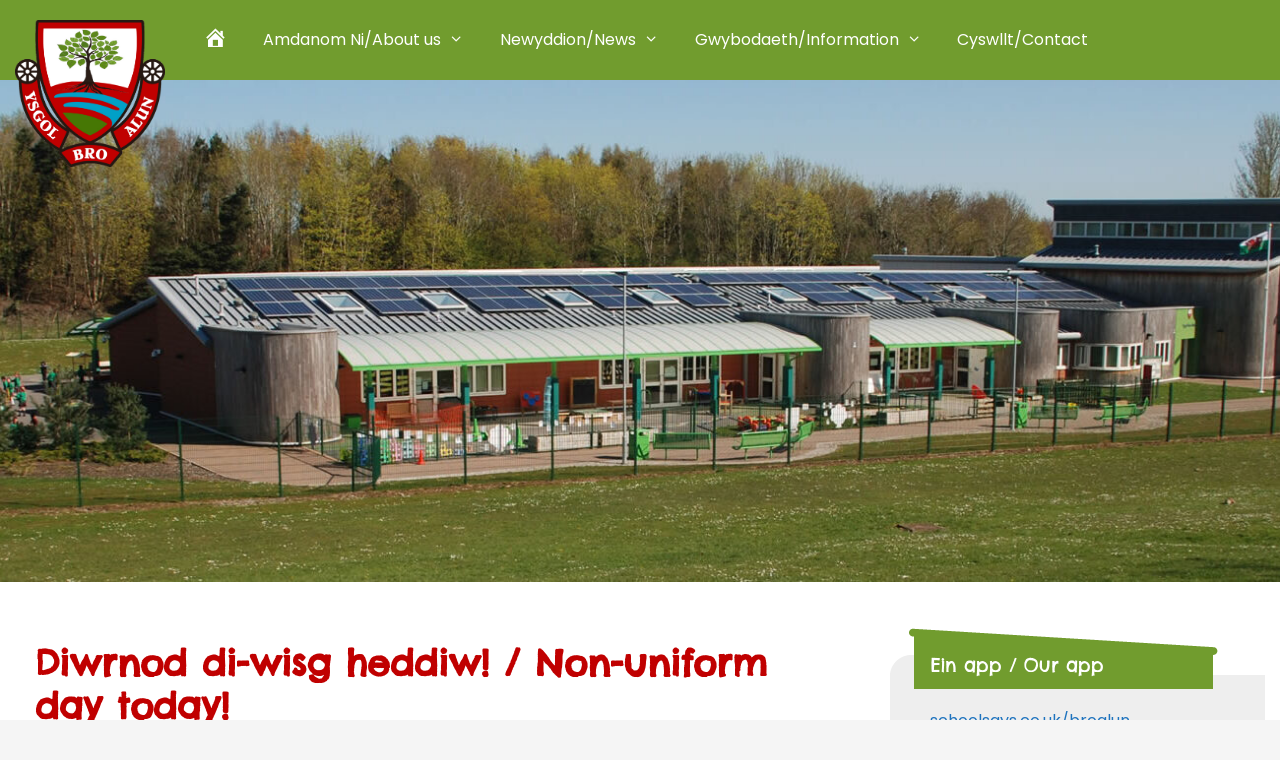

--- FILE ---
content_type: text/html; charset=UTF-8
request_url: https://ysgolbroalun.cymru/diwrnod-di-wisg-heddiw-non-uniform-day-today-2/
body_size: 16554
content:
<!DOCTYPE html><html lang="cy"><head><meta charset="UTF-8"><meta name='robots' content='index, follow, max-image-preview:large, max-snippet:-1, max-video-preview:-1' /><meta name="viewport" content="width=device-width, initial-scale=1"><!-- <link media="all" href="https://ysgolbroalun.cymru/wp-content/cache/autoptimize/css/autoptimize_0baf94f6f74ac7f73e2b69a5c08fd972.css" rel="stylesheet"> -->
<link rel="stylesheet" type="text/css" href="//ysgolbroalun.cymru/wp-content/cache/wpfc-minified/q9kwpof8/bd28.css" media="all"/><title>Diwrnod di-wisg heddiw! / Non-uniform day today! - Ysgol Bro Alun</title><link rel="canonical" href="https://ysgolbroalun.cymru/diwrnod-di-wisg-heddiw-non-uniform-day-today-2/" /> <script type="application/ld+json" class="yoast-schema-graph">{"@context":"https://schema.org","@graph":[{"@type":"Article","@id":"https://ysgolbroalun.cymru/diwrnod-di-wisg-heddiw-non-uniform-day-today-2/#article","isPartOf":{"@id":"https://ysgolbroalun.cymru/diwrnod-di-wisg-heddiw-non-uniform-day-today-2/"},"author":{"name":"schoolstaff","@id":"https://ysgolbroalun.cymru/#/schema/person/2be22b7cc5045740412f4a9fce0ca5e8"},"headline":"Diwrnod di-wisg heddiw! / Non-uniform day today!","datePublished":"2023-03-31T06:30:29+00:00","mainEntityOfPage":{"@id":"https://ysgolbroalun.cymru/diwrnod-di-wisg-heddiw-non-uniform-day-today-2/"},"wordCount":52,"publisher":{"@id":"https://ysgolbroalun.cymru/#organization"},"articleSection":["Cyffredinol/General"],"inLanguage":"cy"},{"@type":"WebPage","@id":"https://ysgolbroalun.cymru/diwrnod-di-wisg-heddiw-non-uniform-day-today-2/","url":"https://ysgolbroalun.cymru/diwrnod-di-wisg-heddiw-non-uniform-day-today-2/","name":"Diwrnod di-wisg heddiw! / Non-uniform day today! - Ysgol Bro Alun","isPartOf":{"@id":"https://ysgolbroalun.cymru/#website"},"datePublished":"2023-03-31T06:30:29+00:00","breadcrumb":{"@id":"https://ysgolbroalun.cymru/diwrnod-di-wisg-heddiw-non-uniform-day-today-2/#breadcrumb"},"inLanguage":"cy","potentialAction":[{"@type":"ReadAction","target":["https://ysgolbroalun.cymru/diwrnod-di-wisg-heddiw-non-uniform-day-today-2/"]}]},{"@type":"BreadcrumbList","@id":"https://ysgolbroalun.cymru/diwrnod-di-wisg-heddiw-non-uniform-day-today-2/#breadcrumb","itemListElement":[{"@type":"ListItem","position":1,"name":"Home","item":"https://ysgolbroalun.cymru/"},{"@type":"ListItem","position":2,"name":"News","item":"https://ysgolbroalun.cymru/news/"},{"@type":"ListItem","position":3,"name":"Diwrnod di-wisg heddiw! / Non-uniform day today!"}]},{"@type":"WebSite","@id":"https://ysgolbroalun.cymru/#website","url":"https://ysgolbroalun.cymru/","name":"Ysgol Bro Alun","description":"","publisher":{"@id":"https://ysgolbroalun.cymru/#organization"},"potentialAction":[{"@type":"SearchAction","target":{"@type":"EntryPoint","urlTemplate":"https://ysgolbroalun.cymru/?s={search_term_string}"},"query-input":{"@type":"PropertyValueSpecification","valueRequired":true,"valueName":"search_term_string"}}],"inLanguage":"cy"},{"@type":"Organization","@id":"https://ysgolbroalun.cymru/#organization","name":"Ysgol Bro Alun","url":"https://ysgolbroalun.cymru/","logo":{"@type":"ImageObject","inLanguage":"cy","@id":"https://ysgolbroalun.cymru/#/schema/logo/image/","url":"https://ysgolbroalun.cymru/wp-content/uploads/2016/02/logo-bro-alun.png","contentUrl":"https://ysgolbroalun.cymru/wp-content/uploads/2016/02/logo-bro-alun.png","width":781,"height":765,"caption":"Ysgol Bro Alun"},"image":{"@id":"https://ysgolbroalun.cymru/#/schema/logo/image/"},"sameAs":["https://x.com/broalunwrecsam"]},{"@type":"Person","@id":"https://ysgolbroalun.cymru/#/schema/person/2be22b7cc5045740412f4a9fce0ca5e8","name":"schoolstaff","image":{"@type":"ImageObject","inLanguage":"cy","@id":"https://ysgolbroalun.cymru/#/schema/person/image/","url":"https://secure.gravatar.com/avatar/78b2ce76916031a84d1908d4a30e2b45b4918727d68993e447c109c958df0443?s=96&d=mm&r=g","contentUrl":"https://secure.gravatar.com/avatar/78b2ce76916031a84d1908d4a30e2b45b4918727d68993e447c109c958df0443?s=96&d=mm&r=g","caption":"schoolstaff"},"url":"https://ysgolbroalun.cymru/author/schoolstaff/"}]}</script> <link href='https://fonts.gstatic.com' crossorigin rel='preconnect' /><link href='https://fonts.googleapis.com' crossorigin rel='preconnect' /><link rel="alternate" type="application/rss+xml" title="Llif Ysgol Bro Alun &raquo;" href="https://ysgolbroalun.cymru/feed/" /><link rel="alternate" title="oEmbed (JSON)" type="application/json+oembed" href="https://ysgolbroalun.cymru/wp-json/oembed/1.0/embed?url=https%3A%2F%2Fysgolbroalun.cymru%2Fdiwrnod-di-wisg-heddiw-non-uniform-day-today-2%2F" /><link rel="alternate" title="oEmbed (XML)" type="text/xml+oembed" href="https://ysgolbroalun.cymru/wp-json/oembed/1.0/embed?url=https%3A%2F%2Fysgolbroalun.cymru%2Fdiwrnod-di-wisg-heddiw-non-uniform-day-today-2%2F&#038;format=xml" /><link rel='stylesheet' id='generate-fonts-css' href='//fonts.googleapis.com/css?family=Poppins:300,regular,500,600,700|Chelsea+Market:regular' media='all' /><!-- <link rel='stylesheet' id='dashicons-css' href='https://ysgolbroalun.cymru/wp-includes/css/dashicons.min.css?ver=6.9' media='all' /> -->
<link rel="stylesheet" type="text/css" href="//ysgolbroalun.cymru/wp-content/cache/wpfc-minified/kb1cl5uo/c4fk6.css" media="all"/> <script src='//ysgolbroalun.cymru/wp-content/cache/wpfc-minified/e722j8d5/dwqas.js' type="text/javascript"></script>
<!-- <script src="https://ysgolbroalun.cymru/wp-includes/js/jquery/jquery.min.js?ver=3.7.1" id="jquery-core-js"></script> --> <!-- <script src="https://ysgolbroalun.cymru/wp-includes/js/dist/vendor/react.min.js?ver=18.3.1.1" id="react-js"></script> --> <!-- <script src="https://ysgolbroalun.cymru/wp-includes/js/dist/vendor/react-jsx-runtime.min.js?ver=18.3.1" id="react-jsx-runtime-js"></script> --> <!-- <script src="https://ysgolbroalun.cymru/wp-includes/js/dist/autop.min.js?ver=9fb50649848277dd318d" id="wp-autop-js"></script> --> <!-- <script src="https://ysgolbroalun.cymru/wp-includes/js/dist/blob.min.js?ver=9113eed771d446f4a556" id="wp-blob-js"></script> --> <!-- <script src="https://ysgolbroalun.cymru/wp-includes/js/dist/block-serialization-default-parser.min.js?ver=14d44daebf663d05d330" id="wp-block-serialization-default-parser-js"></script> --> <!-- <script src="https://ysgolbroalun.cymru/wp-includes/js/dist/hooks.min.js?ver=dd5603f07f9220ed27f1" id="wp-hooks-js"></script> --> <!-- <script src="https://ysgolbroalun.cymru/wp-includes/js/dist/deprecated.min.js?ver=e1f84915c5e8ae38964c" id="wp-deprecated-js"></script> --> <!-- <script src="https://ysgolbroalun.cymru/wp-includes/js/dist/dom.min.js?ver=26edef3be6483da3de2e" id="wp-dom-js"></script> --> <!-- <script src="https://ysgolbroalun.cymru/wp-includes/js/dist/vendor/react-dom.min.js?ver=18.3.1.1" id="react-dom-js"></script> --> <!-- <script src="https://ysgolbroalun.cymru/wp-includes/js/dist/escape-html.min.js?ver=6561a406d2d232a6fbd2" id="wp-escape-html-js"></script> --> <!-- <script src="https://ysgolbroalun.cymru/wp-includes/js/dist/element.min.js?ver=6a582b0c827fa25df3dd" id="wp-element-js"></script> --> <!-- <script src="https://ysgolbroalun.cymru/wp-includes/js/dist/is-shallow-equal.min.js?ver=e0f9f1d78d83f5196979" id="wp-is-shallow-equal-js"></script> --> <!-- <script src="https://ysgolbroalun.cymru/wp-includes/js/dist/i18n.min.js?ver=c26c3dc7bed366793375" id="wp-i18n-js"></script> --> <script id="wp-i18n-js-after">wp.i18n.setLocaleData( { 'text direction\u0004ltr': [ 'ltr' ] } );
//# sourceURL=wp-i18n-js-after</script> <script id="wp-keycodes-js-translations">( function( domain, translations ) {
	var localeData = translations.locale_data[ domain ] || translations.locale_data.messages;
	localeData[""].domain = domain;
	wp.i18n.setLocaleData( localeData, domain );
} )( "default", {"translation-revision-date":"2026-01-06 10:29:49+0000","generator":"GlotPress\/4.0.3","domain":"messages","locale_data":{"messages":{"":{"domain":"messages","plural-forms":"nplurals=4; plural=(n==1) ? 0 : (n==2) ? 1 : (n != 8 && n != 11) ? 2 : 3;","lang":"cy_GB"},"Tilde":["Tilde"],"Backtick":["\u00d4l-dic"],"Period":["Atalnod llawn"],"Comma":["Atalnod"]}},"comment":{"reference":"wp-includes\/js\/dist\/keycodes.js"}} );
//# sourceURL=wp-keycodes-js-translations</script> <script src='//ysgolbroalun.cymru/wp-content/cache/wpfc-minified/7c31ukc6/1235.js' type="text/javascript"></script>
<!-- <script src="https://ysgolbroalun.cymru/wp-includes/js/dist/keycodes.min.js?ver=34c8fb5e7a594a1c8037" id="wp-keycodes-js"></script> --> <!-- <script src="https://ysgolbroalun.cymru/wp-includes/js/dist/priority-queue.min.js?ver=2d59d091223ee9a33838" id="wp-priority-queue-js"></script> --> <!-- <script src="https://ysgolbroalun.cymru/wp-includes/js/dist/compose.min.js?ver=7a9b375d8c19cf9d3d9b" id="wp-compose-js"></script> --> <!-- <script src="https://ysgolbroalun.cymru/wp-includes/js/dist/private-apis.min.js?ver=4f465748bda624774139" id="wp-private-apis-js"></script> --> <!-- <script src="https://ysgolbroalun.cymru/wp-includes/js/dist/redux-routine.min.js?ver=8bb92d45458b29590f53" id="wp-redux-routine-js"></script> --> <!-- <script src="https://ysgolbroalun.cymru/wp-includes/js/dist/data.min.js?ver=f940198280891b0b6318" id="wp-data-js"></script> --> <script id="wp-data-js-after">( function() {
	var userId = 0;
	var storageKey = "WP_DATA_USER_" + userId;
	wp.data
		.use( wp.data.plugins.persistence, { storageKey: storageKey } );
} )();
//# sourceURL=wp-data-js-after</script> <script src='//ysgolbroalun.cymru/wp-content/cache/wpfc-minified/d75nwwn9/1235.js' type="text/javascript"></script>
<!-- <script src="https://ysgolbroalun.cymru/wp-includes/js/dist/html-entities.min.js?ver=e8b78b18a162491d5e5f" id="wp-html-entities-js"></script> --> <!-- <script src="https://ysgolbroalun.cymru/wp-includes/js/dist/dom-ready.min.js?ver=f77871ff7694fffea381" id="wp-dom-ready-js"></script> --> <script id="wp-a11y-js-translations">( function( domain, translations ) {
	var localeData = translations.locale_data[ domain ] || translations.locale_data.messages;
	localeData[""].domain = domain;
	wp.i18n.setLocaleData( localeData, domain );
} )( "default", {"translation-revision-date":"2026-01-06 10:29:49+0000","generator":"GlotPress\/4.0.3","domain":"messages","locale_data":{"messages":{"":{"domain":"messages","plural-forms":"nplurals=4; plural=(n==1) ? 0 : (n==2) ? 1 : (n != 8 && n != 11) ? 2 : 3;","lang":"cy_GB"},"Notifications":["Hysbysiadau"]}},"comment":{"reference":"wp-includes\/js\/dist\/a11y.js"}} );
//# sourceURL=wp-a11y-js-translations</script> <script src='//ysgolbroalun.cymru/wp-content/cache/wpfc-minified/2fu21pxg/1235.js' type="text/javascript"></script>
<!-- <script src="https://ysgolbroalun.cymru/wp-includes/js/dist/a11y.min.js?ver=cb460b4676c94bd228ed" id="wp-a11y-js"></script> --> <script id="wp-rich-text-js-translations">( function( domain, translations ) {
	var localeData = translations.locale_data[ domain ] || translations.locale_data.messages;
	localeData[""].domain = domain;
	wp.i18n.setLocaleData( localeData, domain );
} )( "default", {"translation-revision-date":"2026-01-06 10:29:49+0000","generator":"GlotPress\/4.0.3","domain":"messages","locale_data":{"messages":{"":{"domain":"messages","plural-forms":"nplurals=4; plural=(n==1) ? 0 : (n==2) ? 1 : (n != 8 && n != 11) ? 2 : 3;","lang":"cy_GB"},"%s applied.":["%s wedi'i osod."],"%s removed.":["%s wedi\u2019i dynnu."]}},"comment":{"reference":"wp-includes\/js\/dist\/rich-text.js"}} );
//# sourceURL=wp-rich-text-js-translations</script> <script src='//ysgolbroalun.cymru/wp-content/cache/wpfc-minified/syu56mt/1235.js' type="text/javascript"></script>
<!-- <script src="https://ysgolbroalun.cymru/wp-includes/js/dist/rich-text.min.js?ver=5bdbb44f3039529e3645" id="wp-rich-text-js"></script> --> <!-- <script src="https://ysgolbroalun.cymru/wp-includes/js/dist/shortcode.min.js?ver=0b3174183b858f2df320" id="wp-shortcode-js"></script> --> <!-- <script src="https://ysgolbroalun.cymru/wp-includes/js/dist/warning.min.js?ver=d69bc18c456d01c11d5a" id="wp-warning-js"></script> --> <script id="wp-blocks-js-translations">( function( domain, translations ) {
	var localeData = translations.locale_data[ domain ] || translations.locale_data.messages;
	localeData[""].domain = domain;
	wp.i18n.setLocaleData( localeData, domain );
} )( "default", {"translation-revision-date":"2026-01-06 10:29:49+0000","generator":"GlotPress\/4.0.3","domain":"messages","locale_data":{"messages":{"":{"domain":"messages","plural-forms":"nplurals=4; plural=(n==1) ? 0 : (n==2) ? 1 : (n != 8 && n != 11) ? 2 : 3;","lang":"cy_GB"},"%1$s Block. Row %2$d":["Bloc %1$s. Rhes %2$d"],"Design":["Cynllun"],"%s Block":["%s Bloc"],"%1$s Block. %2$s":["%1$s Bloc. %2$s"],"%1$s Block. Column %2$d":["%1$s Bloc. Colofn %2$d"],"%1$s Block. Column %2$d. %3$s":["%1$s Bloc. Colofn %2$d. %3$s"],"%1$s Block. Row %2$d. %3$s":["%1$s Bloc. Rhes %2$d. %3$s"],"Reusable blocks":["Blociau ailddefnyddiadwy"],"Embeds":["Mewnblaniadau"],"Text":["Testun"],"Widgets":["Teclynnau"],"Theme":["Thema"],"Media":["Cyfryngau"]}},"comment":{"reference":"wp-includes\/js\/dist\/blocks.js"}} );
//# sourceURL=wp-blocks-js-translations</script> <script src='//ysgolbroalun.cymru/wp-content/cache/wpfc-minified/lw0e8eez/1235.js' type="text/javascript"></script>
<!-- <script src="https://ysgolbroalun.cymru/wp-includes/js/dist/blocks.min.js?ver=de131db49fa830bc97da" id="wp-blocks-js"></script> --> <script id="3d-flip-book-client-locale-loader-js-extra">var FB3D_CLIENT_LOCALE = {"ajaxurl":"https://ysgolbroalun.cymru/wp-admin/admin-ajax.php","dictionary":{"Table of contents":"Table of contents","Close":"Close","Bookmarks":"Bookmarks","Thumbnails":"Thumbnails","Search":"Search","Share":"Share","Facebook":"Facebook","Twitter":"Twitter","Email":"Email","Play":"Play","Previous page":"Previous page","Next page":"Next page","Zoom in":"Zoom in","Zoom out":"Zoom out","Fit view":"Fit view","Auto play":"Auto play","Full screen":"Full screen","More":"More","Smart pan":"Smart pan","Single page":"Single page","Sounds":"Sounds","Stats":"Stats","Print":"Print","Download":"Download","Goto first page":"Goto first page","Goto last page":"Goto last page"},"images":"https://ysgolbroalun.cymru/wp-content/plugins/interactive-3d-flipbook-powered-physics-engine/assets/images/","jsData":{"urls":[],"posts":{"ids_mis":[],"ids":[]},"pages":[],"firstPages":[],"bookCtrlProps":[],"bookTemplates":[]},"key":"3d-flip-book","pdfJS":{"pdfJsLib":"https://ysgolbroalun.cymru/wp-content/plugins/interactive-3d-flipbook-powered-physics-engine/assets/js/pdf.min.js?ver=4.3.136","pdfJsWorker":"https://ysgolbroalun.cymru/wp-content/plugins/interactive-3d-flipbook-powered-physics-engine/assets/js/pdf.worker.js?ver=4.3.136","stablePdfJsLib":"https://ysgolbroalun.cymru/wp-content/plugins/interactive-3d-flipbook-powered-physics-engine/assets/js/stable/pdf.min.js?ver=2.5.207","stablePdfJsWorker":"https://ysgolbroalun.cymru/wp-content/plugins/interactive-3d-flipbook-powered-physics-engine/assets/js/stable/pdf.worker.js?ver=2.5.207","pdfJsCMapUrl":"https://ysgolbroalun.cymru/wp-content/plugins/interactive-3d-flipbook-powered-physics-engine/assets/cmaps/"},"cacheurl":"https://ysgolbroalun.cymru/wp-content/uploads/3d-flip-book/cache/","pluginsurl":"https://ysgolbroalun.cymru/wp-content/plugins/","pluginurl":"https://ysgolbroalun.cymru/wp-content/plugins/interactive-3d-flipbook-powered-physics-engine/","thumbnailSize":{"width":"150","height":"150"},"version":"1.16.17"};
//# sourceURL=3d-flip-book-client-locale-loader-js-extra</script> <link rel="https://api.w.org/" href="https://ysgolbroalun.cymru/wp-json/" /><link rel="alternate" title="JSON" type="application/json" href="https://ysgolbroalun.cymru/wp-json/wp/v2/posts/12517" /><link rel="EditURI" type="application/rsd+xml" title="RSD" href="https://ysgolbroalun.cymru/xmlrpc.php?rsd" /><meta name="generator" content="WordPress 6.9" /><link rel='shortlink' href='https://ysgolbroalun.cymru/?p=12517' />  <script type="text/javascript">jQuery(function () {

		var mobileOnly = false;
		
		if (mobileOnly) {
			return;
		}

		jQuery.fn.getTitle = function () { // Copy the title of every IMG tag and add it to its parent A so that fancybox can show titles
			var arr = jQuery("a[data-fancybox]");jQuery.each(arr, function() {var title = jQuery(this).children("img").attr("title") || '';var figCaptionHtml = jQuery(this).next("figcaption").html() || '';var processedCaption = figCaptionHtml;if (figCaptionHtml.length && typeof DOMPurify === 'function') {processedCaption = DOMPurify.sanitize(figCaptionHtml, {USE_PROFILES: {html: true}});} else if (figCaptionHtml.length) {processedCaption = jQuery("<div>").text(figCaptionHtml).html();}var newTitle = title;if (processedCaption.length) {newTitle = title.length ? title + " " + processedCaption : processedCaption;}if (newTitle.length) {jQuery(this).attr("title", newTitle);}});		}

		// Supported file extensions

				var thumbnails = jQuery("a:has(img)").not(".nolightbox").not('.envira-gallery-link').not('.ngg-simplelightbox').filter(function () {
			return /\.(jpe?g|png|gif|mp4|webp|bmp|pdf)(\?[^/]*)*$/i.test(jQuery(this).attr('href'))
		});
		

		// Add data-type iframe for links that are not images or videos.
		var iframeLinks = jQuery('.fancyboxforwp').filter(function () {
			return !/\.(jpe?g|png|gif|mp4|webp|bmp|pdf)(\?[^/]*)*$/i.test(jQuery(this).attr('href'))
		}).filter(function () {
			return !/vimeo|youtube/i.test(jQuery(this).attr('href'))
		});
		iframeLinks.attr({"data-type": "iframe"}).getTitle();

				// Gallery All
		thumbnails.addClass("fancyboxforwp").attr("data-fancybox", "gallery").getTitle();
		iframeLinks.attr({"data-fancybox": "gallery"}).getTitle();

		// Gallery type NONE
		
		// Call fancybox and apply it on any link with a rel atribute that starts with "fancybox", with the options set on the admin panel
		jQuery("a.fancyboxforwp").fancyboxforwp({
			loop: false,
			smallBtn: false,
			zoomOpacity: "auto",
			animationEffect: "zoom",
			animationDuration: 500,
			transitionEffect: "slide",
			transitionDuration: "300",
			overlayShow: true,
			overlayOpacity: "0.8",
			titleShow: true,
			titlePosition: "inside",
			keyboard: true,
			showCloseButton: false,
			arrows: true,
			clickContent:false,
			clickSlide: "close",
			mobile: {
				clickContent: function (current, event) {
					return current.type === "image" ? "toggleControls" : false;
				},
				clickSlide: function (current, event) {
					return current.type === "image" ? "close" : "close";
				},
			},
			wheel: false,
			toolbar: true,
			preventCaptionOverlap: true,
			onInit: function() { },			onDeactivate
	: function() { },		beforeClose: function() { },			afterShow: function(instance) { jQuery( ".fancybox-image" ).on("click", function( ){ ( instance.isScaledDown() ) ? instance.scaleToActual() : instance.scaleToFit() }) },				afterClose: function() { },					caption : function( instance, item ) {var title = "";if("undefined" != typeof jQuery(this).context ){var title = jQuery(this).context.title;} else { var title = ("undefined" != typeof jQuery(this).attr("title")) ? jQuery(this).attr("title") : false;}var caption = jQuery(this).data('caption') || '';if ( item.type === 'image' && title.length ) {caption = (caption.length ? caption + '<br />' : '') + '<p class="caption-title">'+jQuery("<div>").text(title).html()+'</p>' ;}if (typeof DOMPurify === "function" && caption.length) { return DOMPurify.sanitize(caption, {USE_PROFILES: {html: true}}); } else { return jQuery("<div>").text(caption).html(); }},
		afterLoad : function( instance, current ) {var captionContent = current.opts.caption || '';var sanitizedCaptionString = '';if (typeof DOMPurify === 'function' && captionContent.length) {sanitizedCaptionString = DOMPurify.sanitize(captionContent, {USE_PROFILES: {html: true}});} else if (captionContent.length) { sanitizedCaptionString = jQuery("<div>").text(captionContent).html();}if (sanitizedCaptionString.length) { current.$content.append(jQuery('<div class=\"fancybox-custom-caption inside-caption\" style=\" position: absolute;left:0;right:0;color:#000;margin:0 auto;bottom:0;text-align:center;background-color:#FFFFFF \"></div>').html(sanitizedCaptionString)); }},
			})
		;

			})</script> <meta name="robots" content="noimageindex"> <script type="text/javascript">//
  function external_links_in_new_windows_loop() {
    if (!document.links) {
      document.links = document.getElementsByTagName('a');
    }
    var change_link = false;
    var force = '';
    var ignore = '';

    for (var t=0; t<document.links.length; t++) {
      var all_links = document.links[t];
      change_link = false;
      
      if(document.links[t].hasAttribute('onClick') == false) {
        // forced if the address starts with http (or also https), but does not link to the current domain
        if(all_links.href.search(/^http/) != -1 && all_links.href.search('ysgolbroalun.cymru') == -1 && all_links.href.search(/^#/) == -1) {
          // console.log('Changed ' + all_links.href);
          change_link = true;
        }
          
        if(force != '' && all_links.href.search(force) != -1) {
          // forced
          // console.log('force ' + all_links.href);
          change_link = true;
        }
        
        if(ignore != '' && all_links.href.search(ignore) != -1) {
          // console.log('ignore ' + all_links.href);
          // ignored
          change_link = false;
        }

        if(change_link == true) {
          // console.log('Changed ' + all_links.href);
          document.links[t].setAttribute('onClick', 'javascript:window.open(\'' + all_links.href.replace(/'/g, '') + '\', \'_blank\', \'noopener\'); return false;');
          document.links[t].removeAttribute('target');
        }
      }
    }
  }
  
  // Load
  function external_links_in_new_windows_load(func)
  {  
    var oldonload = window.onload;
    if (typeof window.onload != 'function'){
      window.onload = func;
    } else {
      window.onload = function(){
        oldonload();
        func();
      }
    }
  }

  external_links_in_new_windows_load(external_links_in_new_windows_loop);
  //</script> <link rel="apple-touch-icon" sizes="57x57" href="/wp-content/uploads/fbrfg/apple-touch-icon-57x57.png"><link rel="apple-touch-icon" sizes="60x60" href="/wp-content/uploads/fbrfg/apple-touch-icon-60x60.png"><link rel="apple-touch-icon" sizes="72x72" href="/wp-content/uploads/fbrfg/apple-touch-icon-72x72.png"><link rel="apple-touch-icon" sizes="76x76" href="/wp-content/uploads/fbrfg/apple-touch-icon-76x76.png"><link rel="apple-touch-icon" sizes="114x114" href="/wp-content/uploads/fbrfg/apple-touch-icon-114x114.png"><link rel="apple-touch-icon" sizes="120x120" href="/wp-content/uploads/fbrfg/apple-touch-icon-120x120.png"><link rel="apple-touch-icon" sizes="144x144" href="/wp-content/uploads/fbrfg/apple-touch-icon-144x144.png"><link rel="apple-touch-icon" sizes="152x152" href="/wp-content/uploads/fbrfg/apple-touch-icon-152x152.png"><link rel="apple-touch-icon" sizes="180x180" href="/wp-content/uploads/fbrfg/apple-touch-icon-180x180.png"><link rel="icon" type="image/png" href="/wp-content/uploads/fbrfg/favicon-32x32.png" sizes="32x32"><link rel="icon" type="image/png" href="/wp-content/uploads/fbrfg/favicon-194x194.png" sizes="194x194"><link rel="icon" type="image/png" href="/wp-content/uploads/fbrfg/favicon-96x96.png" sizes="96x96"><link rel="icon" type="image/png" href="/wp-content/uploads/fbrfg/android-chrome-192x192.png" sizes="192x192"><link rel="icon" type="image/png" href="/wp-content/uploads/fbrfg/favicon-16x16.png" sizes="16x16"><link rel="manifest" href="/wp-content/uploads/fbrfg/manifest.json"><link rel="mask-icon" href="/wp-content/uploads/fbrfg/safari-pinned-tab.svg" color="#ffffff"><link rel="shortcut icon" href="/wp-content/uploads/fbrfg/favicon.ico"><meta name="msapplication-TileColor" content="#2d89ef"><meta name="msapplication-TileImage" content="/wp-content/uploads/fbrfg/mstile-144x144.png"><meta name="msapplication-config" content="/wp-content/uploads/fbrfg/browserconfig.xml"><meta name="theme-color" content="#ffffff"><style id="wp-custom-css">/* FILE BLOCK FIX */

.wp-block-file {
    font-size: 1em !important;
    line-height: 1.8em;
}
.wp-block-file__button {
    color: white;
    background-color: var(--accent);
    padding: 5px 10px;
    border-radius: 0px;
    margin-top: 5px;
}
.wp-block-file__button:hover {
    color: white;
	  opacity: 0.75;
}
.wp-admin .wp-block-file {
    margin-top: 5px; 
    margin-bottom: 40px;
}

/* General Styling */

:root {
    --gp-slideout-width: 290px;
}

body {
	background-color: #f5f5f5;
}

body.postid-7746 {
    background-color: #fff; /* APP GRID CALENDAR */
}

div#site-wrapper {
    max-width: 1300px;
    margin-left: auto;
    margin-right: auto;
    /* display: block; */
	background-color: white;
	box-shadow: 0px 1px 14px 4px rgba(156,148,148,0.5);
	-webkit-box-shadow: 0px 1px 14px 4px rgba(156,148,148,0.5);
	-moz-box-shadow: 0px 1px 14px 4px rgba(156,148,148,0.5);
}

.entry-content span {
    color: #3a3a3a !important;
}

.entry-content img {
    margin-bottom: 20px;
}

.dont-break-out {
  overflow-wrap: break-word;
  word-wrap: break-word;
  -ms-word-break: break-all;
  word-break: break-all;
  -ms-hyphens: auto;
  -moz-hyphens: auto;
  -webkit-hyphens: auto;
  hyphens: auto;
  white-space:normal;
}

/* Header */

.site-header .header-image {
    position: absolute;
    top: -60px;
    width: 150px;
    z-index: 1000;
}

.page-header-image-single {
      display: none;
}

.inside-header .site-logo {
    text-align: left !important;
}

.site-logo {
    display: inline;
}

.sticky-menu-logo .main-navigation.navigation-clone .sticky-logo {
    margin-left: 50px;
}

.slider-box-outside-wrapper {
    width: 100%;
    position: absolute;
    z-index: 3;
}

.slider-box-inside-wrapper {
    max-width: 1100px;
    width: 100%;
    height: auto;
    margin: auto;
    padding-top: 20px;
}

.slider-box {
    float: right;
    z-index: 10000;
    width: 18%;
    height: 10%;
    opacity: .95;
    color: #fff;
    padding: 20px;
    text-transform: uppercase;
    font-size: larger;
    margin: 20px;
    clear: right;
}

.slider-box1 {
    background-color: #00AEEF;
}

.slider-box2 {
    background-color: #F9C92C;
}

.slider-box3 {
    background-color: #DB174D;
}

/* Navbar */

#menu-main-menu {
    padding-left: 170px;
}

.slideout-menu a {
    line-height: 50px !important;
}

.slideout-menu li ul li a {
    line-height: 20px !important;
}

.main-navigation ul ul {
  width:auto;
	}

/* Content */

.alm-reveal hr {
    clear: both;
}

.alm-green {
background: #719C2E !important;
}

.home-posts img {
    float: right;
    margin-bottom: 20px;
}

/* Sidebar start */

.sidebar .widget {
    background-color: #eee;
    border-top-left-radius: 20px;
}

.sidebar .widget .widget-title {
    color: #000;
    background-color: #719C2E;
    background-image: url(https://ysgolbroalun.cymru/wp-content/uploads/2016/02/widget-title-bg.png);
    padding: 30px 20px 10px;
    margin-left: -20px;
    margin-top: -20px;
    margin-right: -20px;
    margin-bottom: 20px;
    padding-left: 40px;
    color: #fff;
}

div.inside-right-sidebar div {
    padding-left: 20px;
}

aside:nth-child(2) .widget-title {
    background-color: #01A0C7 !important; /*blue*/
}

aside:nth-child(3) .widget-title {
    background-color: #C00000 !important; /*red*/
}

aside:nth-child(4) .widget-title {
    background-color: #FFBF00 !important; /*orange*/
}

/* Filter News Widget */
li.cat-item {
    display: inline;
    margin-right: 10px;
}

/* Recent Posts Widget */

.sidebar .display-posts-listing {
	padding-left:0px;
}

.sidebar .listing-item {
    padding-bottom: 15px;
		padding-left:0px;
}

.sidebar .listing-item .date {
   display: block;
}

.sidebar #sidebar-more-link-news {
    margin: 0px;
	font-weight: bold;
}


/* Simple Calendar Widget */

.simcal-calendar-list {
padding-left: 0 !important;
}

.simcal-default-calendar-list {
    padding: 0 20px 15px 0 !important;
}

.simcal-default-calendar-list .simcal-calendar-head {
    display: none !important;
}

.simcal-default-calendar-list dt.simcal-day-label {
    background-color: transparent !important;
    color: #595959 !important;
    border-bottom: none !important;
    margin: 0;
    font-size: 1em !important;
}

.simcal-default-calendar-list dt.simcal-day-label>span {
    display: inline-block;
    padding: 0 !important;
}

.simcal-default-calendar-list ul.simcal-events {
    margin: 0 !important;
    padding: 0 !important;
}

.simcal-default-calendar-list .simcal-event-details {
    font-size: 1em !important;
    padding-left: 0;
}

.simcal-default-calendar-list .simcal-event-details p {
    margin: 0 !important;
}

dd.simcal-day {
    margin: 0 0 1em;
}

.simcal-default-calendar-list ul.simcal-events li.simcal-event {
    margin-bottom: 0 !important;
}


/* Sidebar end */

/* Footer start */

.footer-widget-1,.footer-widget-2,.footer-widget-3,.footer-widget-4 {
    min-height: 180px;
/* Fixes float left problem */
}

.footer-img1 {
    float: left;
    width: 150px;
    margin-right: 50px;
    margin-bottom: 20px;
}

.footer-text {
    width: 55%;
    float: left;
    margin-right: 50px;
    font-size: 12px;
    margin-bottom: 20px;
}

.footer-img2 {
    float: right;
    width: 250px;
}

/* Footer end */

/* APP CALENDAR PAGE */

body.postid-7746 .entry-content {
	margin: 0px;
}

body.postid-7746 #page {
	margin-left: 0px;
	margin-right: 0px;
}

/* END APP CALENDAR PAGE */

@media (max-width:1134px) {
    .site-header .header-image {
	  margin-left: 2%;
    }
}

@media (max-width:1100px) {
    .footer-img2 {
        float: left;
        width: 200px;
    }

    .footer-text {
        width: 70%;
        margin-right: 0;
    }
}

@media only screen and (min-width:521px) {
    .mobile-show {
        display: none;
    }
}

@media (max-width:768px) {
    .fluid-header .inside-header,.menu-toggle {
        text-align: left;
    }

    .site-header .header-image {
        position: absolute;
        top: -70px;
        width: 20%;
        z-index: 1000;
	  margin-left: 2%;
    }
}

@media only screen and (max-width:520px) {
    .mobile-hide {
        display: none;
    }

    .home-posts img {
        float: none;
        margin-bottom: 20px;
    }
  
    .site-header .header-image {
        position: absolute;
        top: -50px;
        width: 20%;
        z-index: 1000;
    }
  
	h1 {
		font-size: 26px;
	}
  
	.menu-toggle {
		line-height: 60px;
	}


	.main-navigation a, .menu-toggle {
		font-size: 12px;
	}
}

@media (max-width:1300px) {
    .slider-box {
        width: 18%;
        height: 10%;
        padding: 14px;
        font-size: 18px;
        margin: 14px;
    }
}

@media (max-width:1160px) {
    #page {
        margin-left: 20px;
        margin-right: 20px;
    }
}

@media (max-width:1100px) {
    .slider-box {
        width: 18%;
        height: 10%;
        padding: 10px;
        font-size: 16px;
        margin: 10px;
    }
}

@media (min-width:769px) and (max-width:1084px) {
    .sticky-menu-logo .main-navigation.navigation-clone .sticky-logo {
    /*display: none !important;*/
    }

    .sidebar .widget .widget-title {
        font-size: 14px;
    }
}

@media (max-width:600px) {
    .slider-box {
        width: auto;
    }

    .slider-box1 {
        display: none;
    }
}

@media (max-width:375px) {
    .slider-box2 {
        display: none;
    }
}

@media (max-width:769px) {
    .sticky-menu-logo .main-navigation.navigation-clone .sticky-logo {
        margin-left: 10px;
    }
    .slideout-navigation.main-navigation .main-nav ul ul li a {
      font-size: 16px;
			padding-left:30px;
    }
}

@media (max-width:850px) {
    .slider-box3 {
        display: none;
    }
}

/* Adjusts Menu Breakpoint */
@media (max-width: 1084px) {
	  
	.main-navigation .main-nav ul li.menu-item-has-children > a, .secondary-navigation .main-nav ul li.menu-item-has-children > a {
		padding-right: 20px;
	}
	  
    #menu-main-menu {
        padding-left: 0;
        margin-bottom: 50px;
    }

    .menu-toggle,.main-navigation.toggled .main-nav > ul {
        display: block;
    }

    .main-navigation ul li.sfHover > ul {
        display: none;
    }

    button.menu-toggle {
        background-color: transparent;
        width: auto;
        border: 0;
        float: right;
    }

    button.menu-toggle:hover,button.menu-toggle:active,button.menu-toggle:focus {
        background-color: transparent;
        border: 0;
        outline: 0;
    }

    .sub-menu.toggled-on,.children.toggled-on {
        display: block !important;
        opacity: 1 !important;
    }

    .dropdown-menu-toggle:before {
        content: "f107" !important;
    }

    .sfHover > a .dropdown-menu-toggle:before {
        content: "f106" !important;
    }

    .main-navigation ul {
        display: none;
    }

    .nav-float-right .main-navigation,.nav-float-left .main-navigation {
        float: none;
        margin-bottom: 20px;
    }

    .navigation-search {
        bottom: auto;
        top: 0;
    }

    .mobile-bar-items {
        display: block;
        position: absolute;
        right: 0;
        top: 0;
        z-index: 21;
        list-style-type: none;
    }

    .mobile-bar-items a {
        display: inline-block;
    }

    .main-navigation .menu li.search-item {
        display: none !important;
    }

    li.search-item a {
        padding-left: 20px;
        padding-right: 20px;
    }

    .menu-toggle {
        text-align: right;
    }

    .nav-search-enabled .main-navigation .menu-toggle {
        text-align: left;
    }

    .main-nav .sf-menu > li {
        float: none;
        clear: both;
    }

    .nav-aligned-right.nav-below-header .main-navigation .sf-menu > li,.nav-aligned-right.nav-above-header .main-navigation .sf-menu > li,.nav-aligned-center.nav-below-header .main-navigation .sf-menu > li,.nav-aligned-center.nav-above-header .main-navigation .sf-menu > li {
        display: block;
        margin: 0;
        text-align: left;
    }

    .main-navigation .main-nav ul ul {
        position: relative;
        top: 0;
        left: 0;
        width: 100%;
    }

    .menu-item-has-children .dropdown-menu-toggle {
        float: right;
    }

    .main-navigation {
        text-align: left;
    }

    .navigation-search,.navigation-search input {
        width: 100%;
        max-width: 100%;
    }
}</style></head><body class="wp-singular post-template-default single single-post postid-12517 single-format-standard wp-embed-responsive wp-theme-generatepress wp-child-theme-generatepress-child post-image-above-header post-image-aligned-center slideout-enabled slideout-mobile sticky-menu-slide sticky-enabled sticky-menu-logo menu-logo-enabled both-sticky-menu metaslider-plugin right-sidebar nav-above-header separate-containers fluid-header active-footer-widgets-4 nav-aligned-left header-aligned-left dropdown-hover" itemtype="https://schema.org/Blog" itemscope><div id="site-wrapper"><a class="screen-reader-text skip-link" href="#content" title="Skip to content">Skip to content</a><nav class="auto-hide-sticky main-navigation sub-menu-right" id="site-navigation" aria-label="Primary"  itemtype="https://schema.org/SiteNavigationElement" itemscope><div class="inside-navigation grid-container grid-parent"><div class="site-logo sticky-logo navigation-logo"> <a href="https://ysgolbroalun.cymru/" title="Ysgol Bro Alun" rel="home"> <img src="/wp-content/uploads/2016/02/logo-bro-alun.png" alt="Ysgol Bro Alun" class="is-logo-image" /> </a></div> <button class="menu-toggle" aria-controls="generate-slideout-menu" aria-expanded="false"> <span class="mobile-menu">Menu</span> </button><div id="primary-menu" class="main-nav"><ul id="menu-main-menu" class=" menu sf-menu"><li id="menu-item-3488" class="menu-item menu-item-type-post_type menu-item-object-page menu-item-home menu-item-3488"><a href="https://ysgolbroalun.cymru/"><i class="_mi dashicons dashicons-admin-home" aria-hidden="true" style="font-size:1.5em;"></i><span class="visuallyhidden">Cartref/Home</span></a></li><li id="menu-item-3773" class="menu-item menu-item-type-custom menu-item-object-custom menu-item-has-children menu-item-3773"><a href="#">Amdanom Ni/About us<span role="presentation" class="dropdown-menu-toggle"></span></a><ul class="sub-menu"><li id="menu-item-3542" class="menu-item menu-item-type-post_type menu-item-object-page menu-item-3542"><a href="https://ysgolbroalun.cymru/our-staff/">Ein Staff/Our Staff</a></li><li id="menu-item-3546" class="menu-item menu-item-type-post_type menu-item-object-page menu-item-3546"><a href="https://ysgolbroalun.cymru/llywodraethwyrgovernors/">Llywodraethwyr/Governors</a></li><li id="menu-item-3549" class="menu-item menu-item-type-post_type menu-item-object-page menu-item-3549"><a href="https://ysgolbroalun.cymru/prosbectws-prospectus/">Prosbectws/Prospectus</a></li><li id="menu-item-3558" class="menu-item menu-item-type-post_type menu-item-object-page menu-item-3558"><a href="https://ysgolbroalun.cymru/polisiaupolicies/">Polisiau/Policies</a></li><li id="menu-item-7958" class="menu-item menu-item-type-post_type menu-item-object-page menu-item-7958"><a href="https://ysgolbroalun.cymru/polisiaupolicies/hysbysiad-preifatrwydd-privacy-notice/">Hysbysiad Preifatrwydd / Privacy Notice</a></li><li id="menu-item-3573" class="menu-item menu-item-type-post_type menu-item-object-page menu-item-3573"><a href="https://ysgolbroalun.cymru/cylch-meithrin/">Cylch Meithrin</a></li><li id="menu-item-3567" class="menu-item menu-item-type-post_type menu-item-object-page menu-item-3567"><a href="https://ysgolbroalun.cymru/crhapta/">CRhA/PTA</a></li></ul></li><li id="menu-item-3399" class="menu-item menu-item-type-post_type menu-item-object-page current_page_parent menu-item-has-children menu-item-3399"><a href="https://ysgolbroalun.cymru/news/">Newyddion/News<span role="presentation" class="dropdown-menu-toggle"></span></a><ul class="sub-menu"><li id="menu-item-3398" class="menu-item menu-item-type-post_type menu-item-object-page menu-item-3398"><a href="https://ysgolbroalun.cymru/calendr-calendar/">Calendr/Calendar</a></li><li id="menu-item-4033" class="menu-item menu-item-type-post_type menu-item-object-page menu-item-4033"><a href="https://ysgolbroalun.cymru/dyddiadau-gwyliauholiday-dates-2/">Dyddiadau Tymor Ysgol / School Term Dates</a></li><li id="menu-item-3839" class="menu-item menu-item-type-taxonomy menu-item-object-category menu-item-3839"><a href="https://ysgolbroalun.cymru/category/cylchlythyr/">Cylchlythyr/Newsletters</a></li><li id="menu-item-3563" class="menu-item menu-item-type-post_type menu-item-object-page menu-item-3563"><a href="https://ysgolbroalun.cymru/orielgallery/">Oriel/Gallery</a></li></ul></li><li id="menu-item-3451" class="menu-item menu-item-type-custom menu-item-object-custom menu-item-has-children menu-item-3451"><a href="#">Gwybodaeth/Information<span role="presentation" class="dropdown-menu-toggle"></span></a><ul class="sub-menu"><li id="menu-item-5455" class="menu-item menu-item-type-post_type menu-item-object-page menu-item-5455"><a href="https://ysgolbroalun.cymru/dolenni-gwybodaethinformation-links/talu-ar-lein-payments-online/">Talu ar lein – Payments on line</a></li><li id="menu-item-3987" class="menu-item menu-item-type-post_type menu-item-object-page menu-item-3987"><a href="https://ysgolbroalun.cymru/dyddiadau-gwyliauholiday-dates-2/">Dyddiadau Tymor Ysgol / School Term Dates</a></li><li id="menu-item-3570" class="menu-item menu-item-type-post_type menu-item-object-page menu-item-3570"><a href="https://ysgolbroalun.cymru/cinio-ysgolschool-meals/">Cinio ysgol/School meals</a></li><li id="menu-item-3557" class="menu-item menu-item-type-post_type menu-item-object-page menu-item-3557"><a href="https://ysgolbroalun.cymru/clwb-brecwastbreakfast-club/">Clwb Brecwast/Breakfast Club</a></li><li id="menu-item-3556" class="menu-item menu-item-type-post_type menu-item-object-page menu-item-3556"><a href="https://ysgolbroalun.cymru/clwb-ar-ol-ysgolafter-school-club/">Clwb ar ôl Ysgol/After School Club</a></li><li id="menu-item-3776" class="menu-item menu-item-type-post_type menu-item-object-page menu-item-3776"><a href="https://ysgolbroalun.cymru/dolenni-gwybodaethinformation-links/">Dolenni defnyddiol/useful links</a></li></ul></li><li id="menu-item-3400" class="menu-item menu-item-type-post_type menu-item-object-page menu-item-3400"><a href="https://ysgolbroalun.cymru/cyswllt-contact/">Cyswllt/Contact</a></li></ul></div></div></nav><header class="site-header" id="masthead" aria-label="Site"  itemtype="https://schema.org/WPHeader" itemscope><div class="inside-header grid-container grid-parent"><div class="site-logo"> <a href="https://ysgolbroalun.cymru/" rel="home"> <img  class="header-image is-logo-image" alt="Ysgol Bro Alun" src="/wp-content/uploads/2016/02/logo-bro-alun.png" /> </a></div></div></header><div class="mobile-hide"><div id="metaslider-id-3442" style="width: 100%;" class="ml-slider-3-104-0 metaslider metaslider-nivo metaslider-3442 ml-slider ms-theme-default" role="region" aria-label="Home Slider" data-height="510" data-width="1300"><div id="metaslider_container_3442"><div class='slider-wrapper theme-default'><div class='ribbon'></div><div id='metaslider_3442' class='nivoSlider'><img src="https://ysgolbroalun.cymru/wp-content/uploads/2016/04/DSC_0041-desktop-1300x510.jpg" height="510" width="1300" alt="" class="slider-3442 slide-3505 msDefaultImage" /><img src="https://ysgolbroalun.cymru/wp-content/uploads/2025/09/llun-y-r-ysgol.jpg-m-1300x510.jpg" height="510" width="1300" title="llun y r ysgol.jpg m" alt="" class="slider-3442 slide-14973 msDefaultImage" /></div></div></div></div></div><div class="mobile-show"><div id="metaslider-id-3494" style="width: 100%;" class="ml-slider-3-104-0 metaslider metaslider-responsive metaslider-3494 ml-slider ms-theme-default" role="region" aria-label="Home Mobile" data-height="1010" data-width="1920"><div id="metaslider_container_3494"><ul id='metaslider_3494' class='rslides'><li aria-roledescription='slide' aria-labelledby='slide-0'><img src="https://ysgolbroalun.cymru/wp-content/uploads/2016/04/DSC_0041-mobile.jpg" height="1010" width="1920" alt="" class="slider-3494 slide-3516 msDefaultImage" /></li><li style='display: none;' aria-roledescription='slide' aria-labelledby='slide-1'><img src="https://ysgolbroalun.cymru/wp-content/uploads/2016/04/DSC_0009-mobile.jpg" height="1010" width="1920" alt="" class="slider-3494 slide-3519 msDefaultImage" /></li><li style='display: none;' aria-roledescription='slide' aria-labelledby='slide-2'><img src="https://ysgolbroalun.cymru/wp-content/uploads/2016/04/DSC_0110-mobile.jpg" height="1010" width="1920" alt="" class="slider-3494 slide-3512 msDefaultImage" /></li><li style='display: none;' aria-roledescription='slide' aria-labelledby='slide-3'><img src="https://ysgolbroalun.cymru/wp-content/uploads/2016/04/DSC_0030-mobile.jpg" height="1010" width="1920" alt="" class="slider-3494 slide-3517 msDefaultImage" /></li><li style='display: none;' aria-roledescription='slide' aria-labelledby='slide-4'><img src="https://ysgolbroalun.cymru/wp-content/uploads/2016/04/DSC_0066-mobile.jpg" height="1010" width="1920" alt="" class="slider-3494 slide-3514 msDefaultImage" /></li><li style='display: none;' aria-roledescription='slide' aria-labelledby='slide-5'><img src="https://ysgolbroalun.cymru/wp-content/uploads/2016/04/DSC_0173-mobile.jpg" height="1010" width="1920" alt="" class="slider-3494 slide-3510 msDefaultImage" /></li><li style='display: none;' aria-roledescription='slide' aria-labelledby='slide-6'><img src="https://ysgolbroalun.cymru/wp-content/uploads/2016/04/DSC_0135-mobile.jpg" height="1010" width="1920" alt="" class="slider-3494 slide-3511 msDefaultImage" /></li><li style='display: none;' aria-roledescription='slide' aria-labelledby='slide-7'><img src="https://ysgolbroalun.cymru/wp-content/uploads/2016/04/DSC_0054-mobile.jpg" height="1010" width="1920" alt="" class="slider-3494 slide-3515 msDefaultImage" /></li><li style='display: none;' aria-roledescription='slide' aria-labelledby='slide-8'><img src="https://ysgolbroalun.cymru/wp-content/uploads/2016/04/DSC_0004-mobile.jpg" height="1010" width="1920" alt="" class="slider-3494 slide-3520 msDefaultImage" /></li><li style='display: none;' aria-roledescription='slide' aria-labelledby='slide-9'><img src="https://ysgolbroalun.cymru/wp-content/uploads/2025/09/llun-y-r-ysgol.jpg-m-1811x953.jpg" height="1010" width="1920" alt="" class="slider-3494 slide-14967 msDefaultImage" title="llun y r ysgol.jpg m" /></li></ul></div></div></div><div class="site grid-container container hfeed grid-parent" id="page"><div class="site-content" id="content"><div class="content-area grid-parent mobile-grid-100 grid-70 tablet-grid-70" id="primary"><main class="site-main" id="main"><article id="post-12517" class="post-12517 post type-post status-publish format-standard hentry category-cyffredinol" itemtype="https://schema.org/CreativeWork" itemscope><div class="inside-article"><header class="entry-header"><h1 class="entry-title" itemprop="headline">Diwrnod di-wisg heddiw! / Non-uniform day today!</h1><div class="entry-meta"> <span class="posted-on"><time class="entry-date published" datetime="2023-03-31T07:30:29+01:00" itemprop="datePublished">31.03.2023</time></span></div></header><div class="entry-content" itemprop="text"><p>Cofiwch fod heddiw yn ddiwrnod di wisg! Cyfranwch at yr achos teilwng drwy&#8217;r ddolen yn y neges isod</p><p><em>A reminder that today is a non-uniform day! You can contribute to the worthy cause through the link in the message below</em></p><p><a href="https://ysgolbroalun.cymru/diwrnod-di-wisg-310323-non-uniform-day-310323/">https://ysgolbroalun.cymru/diwrnod-di-wisg-310323-non-uniform-day-310323/</a></p></div><footer class="entry-meta" aria-label="Entry meta"> <span class="cat-links"><span class="screen-reader-text">Categories </span><a href="https://ysgolbroalun.cymru/category/cyffredinol/" rel="category tag">Cyffredinol/General</a></span><nav id="nav-below" class="post-navigation" aria-label="Posts"><div class="nav-previous"><span class="prev"><a href="https://ysgolbroalun.cymru/blwyddyn-1-a-2-cinio-ysgol-am-ddim-years-1-and-2-free-school-meals/" rel="prev">Blwyddyn 1 a 2 &#8211; cinio ysgol am ddim / Years 1 and 2 &#8211; free school meals</a></span></div><div class="nav-next"><span class="next"><a href="https://ysgolbroalun.cymru/llongyfarchiadau-congratulations-73/" rel="next">Llongyfarchiadau / Congratulations</a></span></div></nav></footer></div></article></main></div><div class="widget-area sidebar is-right-sidebar grid-30 tablet-grid-30 grid-parent" id="right-sidebar"><div class="inside-right-sidebar"><aside id="text-1" class="widget inner-padding widget_text"><h2 class="widget-title">Ein app / Our app</h2><div class="textwidget"><a href="https://schoolsays.co.uk/broalun/" class="dont-break-out">schoolsays.co.uk/broalun</a></div></aside><aside id="cnss_widget-2" class="widget inner-padding widget_cnss_widget"><h2 class="widget-title">X / Twitter</h2><ul id="" class="cnss-social-icon " style="text-align:center; text-align:-webkit-center; align-self:center; margin: 0 auto;"><li class="cn-fa-twitter cn-fa-icon " style="display:inline-block;"><a class="cnss-twitter" target="_blank" href="https://twitter.com/BroAlunWrecsam" title="Twitter" style="width:48px;height:48px;padding:8px 0;margin:2px;color: #ffffff;border-radius: 10%;"><i title="Twitter" style="font-size:32px;" class="fab fa-twitter"></i></a></li></ul></aside><aside id="custom_html-3" class="widget_text widget inner-padding widget_custom_html"><h2 class="widget-title">Newyddion / News</h2><div class="textwidget custom-html-widget"><div class="display-posts-listing"><div class="listing-item"><a class="title" href="https://ysgolbroalun.cymru/cais-meithrin-nursery-places/">CAIS MEITHRIN / NURSERY PLACES</a> <span class="date">21.01.2026</span></div><div class="listing-item"><a class="title" href="https://ysgolbroalun.cymru/llongyfarchiadau-congratulations-157/">Llongyfarchiadau / Congratulations</a> <span class="date">16.01.2026</span></div><div class="listing-item"><a class="title" href="https://ysgolbroalun.cymru/taleb-sinema-cinema-voucher/">Taleb Sinema / Cinema Voucher</a> <span class="date">16.01.2026</span></div><div class="listing-item"><a class="title" href="https://ysgolbroalun.cymru/gofal-take-care/">Gofal/Take Care</a> <span class="date">16.01.2026</span></div><div class="listing-item"><a class="title" href="https://ysgolbroalun.cymru/gwybodaeth-bwysig-i-rieni-important-information-for-parents/">Gwybodaeth Bwysig i Rieni / Important Information for Parents</a> <span class="date">09.01.2026</span></div></div> <a href="/news/" id="sidebar-more-link-news">Mwy/More</a></div></aside><aside id="text-5" class="widget inner-padding widget_text"><h2 class="widget-title">Digwyddiadau / Events</h2><div class="textwidget"><div class="simcal-calendar simcal-default-calendar simcal-default-calendar-list simcal-default-calendar-dark" data-calendar-id="3407" data-timezone="Europe/London" data-offset="0" data-week-start="1" data-calendar-start="1768953600" data-calendar-end="1784588341" data-events-first="1766361659" data-events-last="1784588341"><div class="simcal-calendar-list "><dl class="simcal-events-list-container" data-prev="1767657659" data-next="1770633001" data-heading-small="Ion - Chw 2026" data-heading-large="Ionawr - Chwefror, 2026"><dt class="simcal-day-label" style="border-bottom: 1px solid #eeeeee;" ><span style="background-color: #eeeeee; color: #000000;"><span class="simcal-date-format" data-date-format="d.m.Y">26.01.2026</span> </span></dt><dd class="simcal-weekday-1 simcal-past simcal-day simcal-day-has-events simcal-day-has-1-events simcal-events-calendar-3407 simcal-day-has-events simcal-day-has-2-events simcal-events-calendar-3407" data-events-count="2"><ul class="simcal-events"><li class="simcal-event simcal-event-recurring simcal-events-calendar-3407" style="" itemscope itemtype="http://schema.org/Event" data-start="1769423400"><div class="simcal-event-details"><p><span class="simcal-event-start simcal-event-start-time" data-event-start="1769423400" data-event-format="g:i a" itemprop="startDate" content="2026-01-26T10:30:00+00:00">10:30 am</span> -<span class="simcal-event-title" itemprop="name">NOFIO / SWIMMING</span></p></div></li><li class="simcal-event simcal-event-recurring simcal-events-calendar-3407" style="" itemscope itemtype="http://schema.org/Event" data-start="1769423400"><div class="simcal-event-details"><p><span class="simcal-event-start simcal-event-start-time" data-event-start="1769423400" data-event-format="g:i a" itemprop="startDate" content="2026-01-26T10:30:00+00:00">10:30 am</span> -<span class="simcal-event-title" itemprop="name">GYMNASTICS</span></p></div></li></ul></dd><dt class="simcal-day-label" style="border-bottom: 1px solid #eeeeee;" ><span style="background-color: #eeeeee; color: #000000;"><span class="simcal-date-format" data-date-format="d.m.Y">02.02.2026</span> </span></dt><dd class="simcal-weekday-1 simcal-past simcal-day simcal-day-has-events simcal-day-has-1-events simcal-events-calendar-3407 simcal-day-has-events simcal-day-has-2-events simcal-events-calendar-3407" data-events-count="2"><ul class="simcal-events"><li class="simcal-event simcal-event-recurring simcal-events-calendar-3407" style="" itemscope itemtype="http://schema.org/Event" data-start="1770028200"><div class="simcal-event-details"><p><span class="simcal-event-start simcal-event-start-time" data-event-start="1770028200" data-event-format="g:i a" itemprop="startDate" content="2026-02-02T10:30:00+00:00">10:30 am</span> -<span class="simcal-event-title" itemprop="name">NOFIO / SWIMMING</span></p></div></li><li class="simcal-event simcal-event-recurring simcal-events-calendar-3407" style="" itemscope itemtype="http://schema.org/Event" data-start="1770028200"><div class="simcal-event-details"><p><span class="simcal-event-start simcal-event-start-time" data-event-start="1770028200" data-event-format="g:i a" itemprop="startDate" content="2026-02-02T10:30:00+00:00">10:30 am</span> -<span class="simcal-event-title" itemprop="name">GYMNASTICS</span></p></div></li></ul></dd><dt class="simcal-day-label" style="border-bottom: 1px solid #eeeeee;" ><span style="background-color: #eeeeee; color: #000000;"><span class="simcal-date-format" data-date-format="d.m.Y">09.02.2026</span> </span></dt><dd class="simcal-weekday-1 simcal-past simcal-day simcal-day-has-events simcal-day-has-1-events simcal-events-calendar-3407" data-events-count="1"><ul class="simcal-events"><li class="simcal-event simcal-event-recurring simcal-events-calendar-3407" style="" itemscope itemtype="http://schema.org/Event" data-start="1770633000"><div class="simcal-event-details"><p><span class="simcal-event-start simcal-event-start-time" data-event-start="1770633000" data-event-format="g:i a" itemprop="startDate" content="2026-02-09T10:30:00+00:00">10:30 am</span> -<span class="simcal-event-title" itemprop="name">NOFIO / SWIMMING</span></p></div></li></ul></dd></dl><div class="simcal-ajax-loader simcal-spinner-top" style="display: none;"><i class="simcal-icon-spinner simcal-icon-spin"></i></div></div></div> <strong><a href="/calendr-calendar/">Mwy/More</a></strong></div></aside></div></div></div></div><div class="site-footer"><div id="footer-widgets" class="site footer-widgets"><div class="footer-widgets-container grid-container grid-parent"><div class="inside-footer-widgets"><div class="footer-widget-1 grid-parent grid-25 tablet-grid-50 mobile-grid-100"><aside id="nav_menu-1" class="widget inner-padding widget_nav_menu"><h2 class="widget-title">Dewislen / Menu</h2><div class="menu-footer-menu-container"><ul id="menu-footer-menu" class="menu"><li id="menu-item-3856" class="menu-item menu-item-type-post_type menu-item-object-page menu-item-home menu-item-3856"><a href="https://ysgolbroalun.cymru/">Cartref/Home</a></li><li id="menu-item-3403" class="menu-item menu-item-type-post_type menu-item-object-page current_page_parent menu-item-3403"><a href="https://ysgolbroalun.cymru/news/">Newyddion/News</a></li><li id="menu-item-3402" class="menu-item menu-item-type-post_type menu-item-object-page menu-item-3402"><a href="https://ysgolbroalun.cymru/calendr-calendar/">Calendr/Calendar</a></li><li id="menu-item-3404" class="menu-item menu-item-type-post_type menu-item-object-page menu-item-3404"><a href="https://ysgolbroalun.cymru/cyswllt-contact/">Cyswllt/Contact</a></li></ul></div></aside></div><div class="footer-widget-2 grid-parent grid-25 tablet-grid-50 mobile-grid-100"><aside id="text-2" class="widget inner-padding widget_text"><h2 class="widget-title">Cysylltwch / Contact</h2><div class="textwidget"><p>Tel: 01978 269580<br /> Fax: 01978 269589<br /> <span class="dont-break-out">Email: <a href="/cdn-cgi/l/email-protection" class="__cf_email__" data-cfemail="a6cbc7cfcac4c9dee6c4d4c9c7cad3c88bd6d4cf88d1d4c3decec7cb88d5c5ce88d3cd">[email&#160;protected]</a></span></p></div></aside></div><div class="footer-widget-3 grid-parent grid-25 tablet-grid-50 mobile-grid-100"><aside id="text-3" class="widget inner-padding widget_text"><h2 class="widget-title">Cyfeiriad / Address</h2><div class="textwidget"><p>Ysgol Bro Alun<br /> Delamere Avenue, Gwersyllt<br /> Wrexham, LL11 4NG<br /> <a href="/cyswllt-contact/">View map</a></p></div></aside></div><div class="footer-widget-4 grid-parent grid-25 tablet-grid-50 mobile-grid-100"><aside id="text-4" class="widget inner-padding widget_text"><h2 class="widget-title">Ein app / Our app</h2><div class="textwidget"><a href="https://schoolsays.co.uk/broalun/"><img class="alignleft size-medium wp-image-4784" src="https://schoolsays.co.uk/wp-content/uploads/2015/12/download-our-school-app.png" alt="Download-our-school-app" width="300" height="73" /></a></div></aside></div></div></div></div><footer class="site-info" aria-label="Site"  itemtype="https://schema.org/WPFooter" itemscope><div class="inside-site-info grid-container grid-parent"><div class="copyright-bar"> &copy; Ysgol Bro Alun 2026 <span class="mobile-hide"> | </span><span class="mobile-show"><br></span><span style="white-space: nowrap;"> Website and apps by <a href="http://schoolsays.co.uk/" title="WordPress Websites & Parent Apps for Schools" target="_blank" style="text-decoration:underline;">SchoolSays.co.uk</a></span></div></div></footer></div></div><nav id="generate-slideout-menu" class="main-navigation slideout-navigation" itemtype="https://schema.org/SiteNavigationElement" itemscope><div class="inside-navigation grid-container grid-parent"><div class="main-nav"><ul id="menu-main-menu-1" class=" slideout-menu"><li class="menu-item menu-item-type-post_type menu-item-object-page menu-item-home menu-item-3488"><a href="https://ysgolbroalun.cymru/"><i class="_mi dashicons dashicons-admin-home" aria-hidden="true" style="font-size:1.5em;"></i><span class="visuallyhidden">Cartref/Home</span></a></li><li class="menu-item menu-item-type-custom menu-item-object-custom menu-item-has-children menu-item-3773"><a href="#">Amdanom Ni/About us<span role="presentation" class="dropdown-menu-toggle"></span></a><ul class="sub-menu"><li class="menu-item menu-item-type-post_type menu-item-object-page menu-item-3542"><a href="https://ysgolbroalun.cymru/our-staff/">Ein Staff/Our Staff</a></li><li class="menu-item menu-item-type-post_type menu-item-object-page menu-item-3546"><a href="https://ysgolbroalun.cymru/llywodraethwyrgovernors/">Llywodraethwyr/Governors</a></li><li class="menu-item menu-item-type-post_type menu-item-object-page menu-item-3549"><a href="https://ysgolbroalun.cymru/prosbectws-prospectus/">Prosbectws/Prospectus</a></li><li class="menu-item menu-item-type-post_type menu-item-object-page menu-item-3558"><a href="https://ysgolbroalun.cymru/polisiaupolicies/">Polisiau/Policies</a></li><li class="menu-item menu-item-type-post_type menu-item-object-page menu-item-7958"><a href="https://ysgolbroalun.cymru/polisiaupolicies/hysbysiad-preifatrwydd-privacy-notice/">Hysbysiad Preifatrwydd / Privacy Notice</a></li><li class="menu-item menu-item-type-post_type menu-item-object-page menu-item-3573"><a href="https://ysgolbroalun.cymru/cylch-meithrin/">Cylch Meithrin</a></li><li class="menu-item menu-item-type-post_type menu-item-object-page menu-item-3567"><a href="https://ysgolbroalun.cymru/crhapta/">CRhA/PTA</a></li></ul></li><li class="menu-item menu-item-type-post_type menu-item-object-page current_page_parent menu-item-has-children menu-item-3399"><a href="https://ysgolbroalun.cymru/news/">Newyddion/News<span role="presentation" class="dropdown-menu-toggle"></span></a><ul class="sub-menu"><li class="menu-item menu-item-type-post_type menu-item-object-page menu-item-3398"><a href="https://ysgolbroalun.cymru/calendr-calendar/">Calendr/Calendar</a></li><li class="menu-item menu-item-type-post_type menu-item-object-page menu-item-4033"><a href="https://ysgolbroalun.cymru/dyddiadau-gwyliauholiday-dates-2/">Dyddiadau Tymor Ysgol / School Term Dates</a></li><li class="menu-item menu-item-type-taxonomy menu-item-object-category menu-item-3839"><a href="https://ysgolbroalun.cymru/category/cylchlythyr/">Cylchlythyr/Newsletters</a></li><li class="menu-item menu-item-type-post_type menu-item-object-page menu-item-3563"><a href="https://ysgolbroalun.cymru/orielgallery/">Oriel/Gallery</a></li></ul></li><li class="menu-item menu-item-type-custom menu-item-object-custom menu-item-has-children menu-item-3451"><a href="#">Gwybodaeth/Information<span role="presentation" class="dropdown-menu-toggle"></span></a><ul class="sub-menu"><li class="menu-item menu-item-type-post_type menu-item-object-page menu-item-5455"><a href="https://ysgolbroalun.cymru/dolenni-gwybodaethinformation-links/talu-ar-lein-payments-online/">Talu ar lein – Payments on line</a></li><li class="menu-item menu-item-type-post_type menu-item-object-page menu-item-3987"><a href="https://ysgolbroalun.cymru/dyddiadau-gwyliauholiday-dates-2/">Dyddiadau Tymor Ysgol / School Term Dates</a></li><li class="menu-item menu-item-type-post_type menu-item-object-page menu-item-3570"><a href="https://ysgolbroalun.cymru/cinio-ysgolschool-meals/">Cinio ysgol/School meals</a></li><li class="menu-item menu-item-type-post_type menu-item-object-page menu-item-3557"><a href="https://ysgolbroalun.cymru/clwb-brecwastbreakfast-club/">Clwb Brecwast/Breakfast Club</a></li><li class="menu-item menu-item-type-post_type menu-item-object-page menu-item-3556"><a href="https://ysgolbroalun.cymru/clwb-ar-ol-ysgolafter-school-club/">Clwb ar ôl Ysgol/After School Club</a></li><li class="menu-item menu-item-type-post_type menu-item-object-page menu-item-3776"><a href="https://ysgolbroalun.cymru/dolenni-gwybodaethinformation-links/">Dolenni defnyddiol/useful links</a></li></ul></li><li class="menu-item menu-item-type-post_type menu-item-object-page menu-item-3400"><a href="https://ysgolbroalun.cymru/cyswllt-contact/">Cyswllt/Contact</a></li></ul></div></div></nav><div class="slideout-overlay"> <button class="slideout-exit "> <span class="screen-reader-text">Close</span> </button></div> <script data-cfasync="false" src="/cdn-cgi/scripts/5c5dd728/cloudflare-static/email-decode.min.js"></script><script type="speculationrules">{"prefetch":[{"source":"document","where":{"and":[{"href_matches":"/*"},{"not":{"href_matches":["/wp-*.php","/wp-admin/*","/wp-content/uploads/*","/wp-content/*","/wp-content/plugins/*","/wp-content/themes/generatepress-child/*","/wp-content/themes/generatepress/*","/*\\?(.+)"]}},{"not":{"selector_matches":"a[rel~=\"nofollow\"]"}},{"not":{"selector_matches":".no-prefetch, .no-prefetch a"}}]},"eagerness":"conservative"}]}</script> <script id="generate-a11y">!function(){"use strict";if("querySelector"in document&&"addEventListener"in window){var e=document.body;e.addEventListener("pointerdown",(function(){e.classList.add("using-mouse")}),{passive:!0}),e.addEventListener("keydown",(function(){e.classList.remove("using-mouse")}),{passive:!0})}}();</script> <script id="generate-offside-js-extra">var offSide = {"side":"left"};
//# sourceURL=generate-offside-js-extra</script> <script id="generate-menu-js-before">var generatepressMenu = {"toggleOpenedSubMenus":true,"openSubMenuLabel":"Open Sub-Menu","closeSubMenuLabel":"Close Sub-Menu"};
//# sourceURL=generate-menu-js-before</script> <script id="no-right-click-images-admin-js-extra">var nrci_opts = {"gesture":"0","drag":"0","touch":"0","admin":"0"};
//# sourceURL=no-right-click-images-admin-js-extra</script> <script id="simcal-default-calendar-js-extra">var simcal_default_calendar = {"ajax_url":"/wp-admin/admin-ajax.php","nonce":"f85f6f8823","locale":"cy","text_dir":"ltr","months":{"full":["Ionawr","Chwefror","Mawrth","Ebrill","Mai","Mehefin","Gorffennaf","Awst","Medi","Hydref","Tachwedd","Rhagfyr"],"short":["Ion","Chw","Maw","Ebr","Mai","Meh","Gor","Awst","Medi","Hyd","Tach","Rhag"]},"days":{"full":["Dydd Sul","Dydd Llun","Dydd Mawrth","Dydd Mercher","Dydd Iau","Dydd Gwener","Dydd Sadwrn"],"short":["Sul","Llu","Maw","Mer","Iau","Gwe","Sad"]},"meridiem":{"AM":"AM","am":"am","PM":"PM","pm":"pm"}};
var simcal_default_calendar = {"ajax_url":"/wp-admin/admin-ajax.php","nonce":"f85f6f8823","locale":"cy","text_dir":"ltr","months":{"full":["Ionawr","Chwefror","Mawrth","Ebrill","Mai","Mehefin","Gorffennaf","Awst","Medi","Hydref","Tachwedd","Rhagfyr"],"short":["Ion","Chw","Maw","Ebr","Mai","Meh","Gor","Awst","Medi","Hyd","Tach","Rhag"]},"days":{"full":["Dydd Sul","Dydd Llun","Dydd Mawrth","Dydd Mercher","Dydd Iau","Dydd Gwener","Dydd Sadwrn"],"short":["Sul","Llu","Maw","Mer","Iau","Gwe","Sad"]},"meridiem":{"AM":"AM","am":"am","PM":"PM","pm":"pm"}};
//# sourceURL=simcal-default-calendar-js-extra</script> <script id="metaslider-nivo-slider-js-after">var metaslider_3442 = function($) {
            $('#metaslider_3442').nivoSlider({ 
                boxCols:7,
                boxRows:5,
                pauseTime:5000,
                effect:"fade",
                controlNav:false,
                directionNav:false,
                pauseOnHover:true,
                animSpeed:600,
                prevText:"&lt;",
                nextText:"&gt;",
                slices:15,
                manualAdvance:false
            });
            $(document).trigger('metaslider/initialized', '#metaslider_3442');
        };
        var timer_metaslider_3442 = function() {
            var slider = !window.jQuery ? window.setTimeout(timer_metaslider_3442, 100) : !jQuery.isReady ? window.setTimeout(timer_metaslider_3442, 1) : metaslider_3442(window.jQuery);
        };
        timer_metaslider_3442();
//# sourceURL=metaslider-nivo-slider-js-after</script> <script id="metaslider-script-js-extra">var wpData = {"baseUrl":"https://ysgolbroalun.cymru"};
var wpData = {"baseUrl":"https://ysgolbroalun.cymru"};
//# sourceURL=metaslider-script-js-extra</script> <script id="metaslider-responsive-slider-js-after">var metaslider_3494 = function($) {
            $('#metaslider_3494').responsiveSlides({ 
                timeout:5000,
                pager:false,
                nav:false,
                pause:true,
                speed:600,
                prevText:"&lt;",
                nextText:"&gt;",
                auto:true
            });
            $(document).trigger('metaslider/initialized', '#metaslider_3494');
        };
        var timer_metaslider_3494 = function() {
            var slider = !window.jQuery ? window.setTimeout(timer_metaslider_3494, 100) : !jQuery.isReady ? window.setTimeout(timer_metaslider_3494, 1) : metaslider_3494(window.jQuery);
        };
        timer_metaslider_3494();
//# sourceURL=metaslider-responsive-slider-js-after</script> <script id="wp-emoji-settings" type="application/json">{"baseUrl":"https://s.w.org/images/core/emoji/17.0.2/72x72/","ext":".png","svgUrl":"https://s.w.org/images/core/emoji/17.0.2/svg/","svgExt":".svg","source":{"concatemoji":"https://ysgolbroalun.cymru/wp-includes/js/wp-emoji-release.min.js?ver=6.9"}}</script> <script type="module">/*! This file is auto-generated */
const a=JSON.parse(document.getElementById("wp-emoji-settings").textContent),o=(window._wpemojiSettings=a,"wpEmojiSettingsSupports"),s=["flag","emoji"];function i(e){try{var t={supportTests:e,timestamp:(new Date).valueOf()};sessionStorage.setItem(o,JSON.stringify(t))}catch(e){}}function c(e,t,n){e.clearRect(0,0,e.canvas.width,e.canvas.height),e.fillText(t,0,0);t=new Uint32Array(e.getImageData(0,0,e.canvas.width,e.canvas.height).data);e.clearRect(0,0,e.canvas.width,e.canvas.height),e.fillText(n,0,0);const a=new Uint32Array(e.getImageData(0,0,e.canvas.width,e.canvas.height).data);return t.every((e,t)=>e===a[t])}function p(e,t){e.clearRect(0,0,e.canvas.width,e.canvas.height),e.fillText(t,0,0);var n=e.getImageData(16,16,1,1);for(let e=0;e<n.data.length;e++)if(0!==n.data[e])return!1;return!0}function u(e,t,n,a){switch(t){case"flag":return n(e,"\ud83c\udff3\ufe0f\u200d\u26a7\ufe0f","\ud83c\udff3\ufe0f\u200b\u26a7\ufe0f")?!1:!n(e,"\ud83c\udde8\ud83c\uddf6","\ud83c\udde8\u200b\ud83c\uddf6")&&!n(e,"\ud83c\udff4\udb40\udc67\udb40\udc62\udb40\udc65\udb40\udc6e\udb40\udc67\udb40\udc7f","\ud83c\udff4\u200b\udb40\udc67\u200b\udb40\udc62\u200b\udb40\udc65\u200b\udb40\udc6e\u200b\udb40\udc67\u200b\udb40\udc7f");case"emoji":return!a(e,"\ud83e\u1fac8")}return!1}function f(e,t,n,a){let r;const o=(r="undefined"!=typeof WorkerGlobalScope&&self instanceof WorkerGlobalScope?new OffscreenCanvas(300,150):document.createElement("canvas")).getContext("2d",{willReadFrequently:!0}),s=(o.textBaseline="top",o.font="600 32px Arial",{});return e.forEach(e=>{s[e]=t(o,e,n,a)}),s}function r(e){var t=document.createElement("script");t.src=e,t.defer=!0,document.head.appendChild(t)}a.supports={everything:!0,everythingExceptFlag:!0},new Promise(t=>{let n=function(){try{var e=JSON.parse(sessionStorage.getItem(o));if("object"==typeof e&&"number"==typeof e.timestamp&&(new Date).valueOf()<e.timestamp+604800&&"object"==typeof e.supportTests)return e.supportTests}catch(e){}return null}();if(!n){if("undefined"!=typeof Worker&&"undefined"!=typeof OffscreenCanvas&&"undefined"!=typeof URL&&URL.createObjectURL&&"undefined"!=typeof Blob)try{var e="postMessage("+f.toString()+"("+[JSON.stringify(s),u.toString(),c.toString(),p.toString()].join(",")+"));",a=new Blob([e],{type:"text/javascript"});const r=new Worker(URL.createObjectURL(a),{name:"wpTestEmojiSupports"});return void(r.onmessage=e=>{i(n=e.data),r.terminate(),t(n)})}catch(e){}i(n=f(s,u,c,p))}t(n)}).then(e=>{for(const n in e)a.supports[n]=e[n],a.supports.everything=a.supports.everything&&a.supports[n],"flag"!==n&&(a.supports.everythingExceptFlag=a.supports.everythingExceptFlag&&a.supports[n]);var t;a.supports.everythingExceptFlag=a.supports.everythingExceptFlag&&!a.supports.flag,a.supports.everything||((t=a.source||{}).concatemoji?r(t.concatemoji):t.wpemoji&&t.twemoji&&(r(t.twemoji),r(t.wpemoji)))});
//# sourceURL=https://ysgolbroalun.cymru/wp-includes/js/wp-emoji-loader.min.js</script> <script defer src="https://ysgolbroalun.cymru/wp-content/cache/autoptimize/js/autoptimize_810f4ddad49eaa3826a7c412f3e23c9b.js"></script><script defer src="https://static.cloudflareinsights.com/beacon.min.js/vcd15cbe7772f49c399c6a5babf22c1241717689176015" integrity="sha512-ZpsOmlRQV6y907TI0dKBHq9Md29nnaEIPlkf84rnaERnq6zvWvPUqr2ft8M1aS28oN72PdrCzSjY4U6VaAw1EQ==" data-cf-beacon='{"version":"2024.11.0","token":"06f0b2deae404ae4ad431b9c09bbc085","r":1,"server_timing":{"name":{"cfCacheStatus":true,"cfEdge":true,"cfExtPri":true,"cfL4":true,"cfOrigin":true,"cfSpeedBrain":true},"location_startswith":null}}' crossorigin="anonymous"></script>
</body></html><!-- WP Fastest Cache file was created in 0.563 seconds, on 21.01.2026 @ 5:29 pm --><!-- need to refresh to see cached version -->